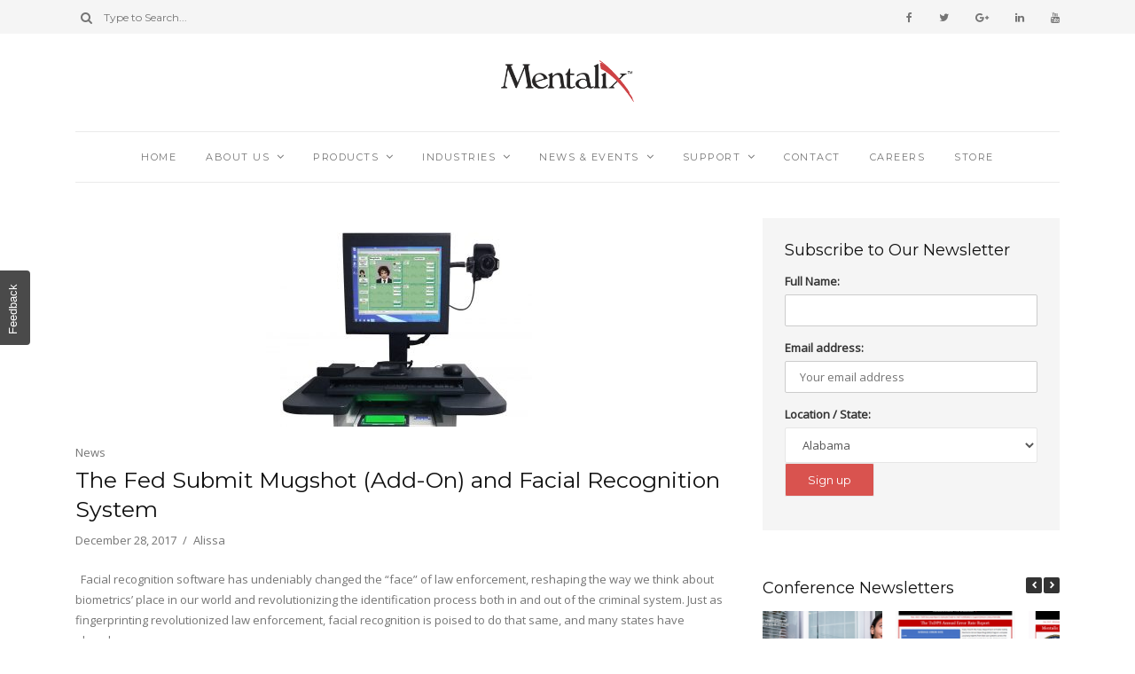

--- FILE ---
content_type: text/html; charset=UTF-8
request_url: https://mentalix.com/tag/photo/
body_size: 19966
content:
<!DOCTYPE html>
<html lang="en-US">
	<head>
		<meta charset="UTF-8"/>
		<!-- responsive meta tag -->
		<meta name="viewport" content="width=device-width, initial-scale=1.0" />
		<link rel="pingback" href="https://mentalix.com/xmlrpc.php"/>
		<meta name='robots' content='index, follow, max-image-preview:large, max-snippet:-1, max-video-preview:-1' />

	<!-- This site is optimized with the Yoast SEO plugin v26.1.1 - https://yoast.com/wordpress/plugins/seo/ -->
	<title>photo Archives - Mentalix</title>
	<link rel="canonical" href="https://mentalix.com/tag/photo/" />
	<meta property="og:locale" content="en_US" />
	<meta property="og:type" content="article" />
	<meta property="og:title" content="photo Archives - Mentalix" />
	<meta property="og:url" content="https://mentalix.com/tag/photo/" />
	<meta property="og:site_name" content="Mentalix" />
	<meta name="twitter:card" content="summary_large_image" />
	<meta name="twitter:site" content="@mentalixinc" />
	<script type="application/ld+json" class="yoast-schema-graph">{"@context":"https://schema.org","@graph":[{"@type":"CollectionPage","@id":"https://mentalix.com/tag/photo/","url":"https://mentalix.com/tag/photo/","name":"photo Archives - Mentalix","isPartOf":{"@id":"https://mentalix.com/#website"},"primaryImageOfPage":{"@id":"https://mentalix.com/tag/photo/#primaryimage"},"image":{"@id":"https://mentalix.com/tag/photo/#primaryimage"},"thumbnailUrl":"https://mentalix.com/wp-content/uploads/2017/12/articlemugfinal-e1514919277761.jpg","breadcrumb":{"@id":"https://mentalix.com/tag/photo/#breadcrumb"},"inLanguage":"en-US"},{"@type":"ImageObject","inLanguage":"en-US","@id":"https://mentalix.com/tag/photo/#primaryimage","url":"https://mentalix.com/wp-content/uploads/2017/12/articlemugfinal-e1514919277761.jpg","contentUrl":"https://mentalix.com/wp-content/uploads/2017/12/articlemugfinal-e1514919277761.jpg","width":300,"height":235},{"@type":"BreadcrumbList","@id":"https://mentalix.com/tag/photo/#breadcrumb","itemListElement":[{"@type":"ListItem","position":1,"name":"Home","item":"https://mentalix.com/"},{"@type":"ListItem","position":2,"name":"photo"}]},{"@type":"WebSite","@id":"https://mentalix.com/#website","url":"https://mentalix.com/","name":"Mentalix","description":"","publisher":{"@id":"https://mentalix.com/#organization"},"potentialAction":[{"@type":"SearchAction","target":{"@type":"EntryPoint","urlTemplate":"https://mentalix.com/?s={search_term_string}"},"query-input":{"@type":"PropertyValueSpecification","valueRequired":true,"valueName":"search_term_string"}}],"inLanguage":"en-US"},{"@type":"Organization","@id":"https://mentalix.com/#organization","name":"Mentalix, Inc.","url":"https://mentalix.com/","logo":{"@type":"ImageObject","inLanguage":"en-US","@id":"https://mentalix.com/#/schema/logo/image/","url":"https://mentalix.com/wp-content/uploads/2016/04/Mentalix-Logo.png","contentUrl":"https://mentalix.com/wp-content/uploads/2016/04/Mentalix-Logo.png","width":536,"height":180,"caption":"Mentalix, Inc."},"image":{"@id":"https://mentalix.com/#/schema/logo/image/"},"sameAs":["https://www.facebook.com/MentalixInc/","https://x.com/mentalixinc"]}]}</script>
	<!-- / Yoast SEO plugin. -->


<link rel='dns-prefetch' href='//secure.gravatar.com' />
<link rel='dns-prefetch' href='//stats.wp.com' />
<link rel='dns-prefetch' href='//fonts.googleapis.com' />
<link rel='dns-prefetch' href='//widgets.wp.com' />
<link rel='dns-prefetch' href='//s0.wp.com' />
<link rel='dns-prefetch' href='//0.gravatar.com' />
<link rel='dns-prefetch' href='//1.gravatar.com' />
<link rel='dns-prefetch' href='//2.gravatar.com' />
<link rel='dns-prefetch' href='//v0.wordpress.com' />
<link rel="alternate" type="application/rss+xml" title="Mentalix &raquo; Feed" href="https://mentalix.com/feed/" />
<link rel="alternate" type="application/rss+xml" title="Mentalix &raquo; Comments Feed" href="https://mentalix.com/comments/feed/" />
<link rel="alternate" type="application/rss+xml" title="Mentalix &raquo; photo Tag Feed" href="https://mentalix.com/tag/photo/feed/" />
		<!-- This site uses the Google Analytics by MonsterInsights plugin v9.11.1 - Using Analytics tracking - https://www.monsterinsights.com/ -->
							<script src="//www.googletagmanager.com/gtag/js?id=G-HP5TDZ3B6M"  data-cfasync="false" data-wpfc-render="false" type="text/javascript" async></script>
			<script data-cfasync="false" data-wpfc-render="false" type="text/javascript">
				var mi_version = '9.11.1';
				var mi_track_user = true;
				var mi_no_track_reason = '';
								var MonsterInsightsDefaultLocations = {"page_location":"https:\/\/mentalix.com\/tag\/photo\/"};
								if ( typeof MonsterInsightsPrivacyGuardFilter === 'function' ) {
					var MonsterInsightsLocations = (typeof MonsterInsightsExcludeQuery === 'object') ? MonsterInsightsPrivacyGuardFilter( MonsterInsightsExcludeQuery ) : MonsterInsightsPrivacyGuardFilter( MonsterInsightsDefaultLocations );
				} else {
					var MonsterInsightsLocations = (typeof MonsterInsightsExcludeQuery === 'object') ? MonsterInsightsExcludeQuery : MonsterInsightsDefaultLocations;
				}

								var disableStrs = [
										'ga-disable-G-HP5TDZ3B6M',
									];

				/* Function to detect opted out users */
				function __gtagTrackerIsOptedOut() {
					for (var index = 0; index < disableStrs.length; index++) {
						if (document.cookie.indexOf(disableStrs[index] + '=true') > -1) {
							return true;
						}
					}

					return false;
				}

				/* Disable tracking if the opt-out cookie exists. */
				if (__gtagTrackerIsOptedOut()) {
					for (var index = 0; index < disableStrs.length; index++) {
						window[disableStrs[index]] = true;
					}
				}

				/* Opt-out function */
				function __gtagTrackerOptout() {
					for (var index = 0; index < disableStrs.length; index++) {
						document.cookie = disableStrs[index] + '=true; expires=Thu, 31 Dec 2099 23:59:59 UTC; path=/';
						window[disableStrs[index]] = true;
					}
				}

				if ('undefined' === typeof gaOptout) {
					function gaOptout() {
						__gtagTrackerOptout();
					}
				}
								window.dataLayer = window.dataLayer || [];

				window.MonsterInsightsDualTracker = {
					helpers: {},
					trackers: {},
				};
				if (mi_track_user) {
					function __gtagDataLayer() {
						dataLayer.push(arguments);
					}

					function __gtagTracker(type, name, parameters) {
						if (!parameters) {
							parameters = {};
						}

						if (parameters.send_to) {
							__gtagDataLayer.apply(null, arguments);
							return;
						}

						if (type === 'event') {
														parameters.send_to = monsterinsights_frontend.v4_id;
							var hookName = name;
							if (typeof parameters['event_category'] !== 'undefined') {
								hookName = parameters['event_category'] + ':' + name;
							}

							if (typeof MonsterInsightsDualTracker.trackers[hookName] !== 'undefined') {
								MonsterInsightsDualTracker.trackers[hookName](parameters);
							} else {
								__gtagDataLayer('event', name, parameters);
							}
							
						} else {
							__gtagDataLayer.apply(null, arguments);
						}
					}

					__gtagTracker('js', new Date());
					__gtagTracker('set', {
						'developer_id.dZGIzZG': true,
											});
					if ( MonsterInsightsLocations.page_location ) {
						__gtagTracker('set', MonsterInsightsLocations);
					}
										__gtagTracker('config', 'G-HP5TDZ3B6M', {"forceSSL":"true"} );
										window.gtag = __gtagTracker;										(function () {
						/* https://developers.google.com/analytics/devguides/collection/analyticsjs/ */
						/* ga and __gaTracker compatibility shim. */
						var noopfn = function () {
							return null;
						};
						var newtracker = function () {
							return new Tracker();
						};
						var Tracker = function () {
							return null;
						};
						var p = Tracker.prototype;
						p.get = noopfn;
						p.set = noopfn;
						p.send = function () {
							var args = Array.prototype.slice.call(arguments);
							args.unshift('send');
							__gaTracker.apply(null, args);
						};
						var __gaTracker = function () {
							var len = arguments.length;
							if (len === 0) {
								return;
							}
							var f = arguments[len - 1];
							if (typeof f !== 'object' || f === null || typeof f.hitCallback !== 'function') {
								if ('send' === arguments[0]) {
									var hitConverted, hitObject = false, action;
									if ('event' === arguments[1]) {
										if ('undefined' !== typeof arguments[3]) {
											hitObject = {
												'eventAction': arguments[3],
												'eventCategory': arguments[2],
												'eventLabel': arguments[4],
												'value': arguments[5] ? arguments[5] : 1,
											}
										}
									}
									if ('pageview' === arguments[1]) {
										if ('undefined' !== typeof arguments[2]) {
											hitObject = {
												'eventAction': 'page_view',
												'page_path': arguments[2],
											}
										}
									}
									if (typeof arguments[2] === 'object') {
										hitObject = arguments[2];
									}
									if (typeof arguments[5] === 'object') {
										Object.assign(hitObject, arguments[5]);
									}
									if ('undefined' !== typeof arguments[1].hitType) {
										hitObject = arguments[1];
										if ('pageview' === hitObject.hitType) {
											hitObject.eventAction = 'page_view';
										}
									}
									if (hitObject) {
										action = 'timing' === arguments[1].hitType ? 'timing_complete' : hitObject.eventAction;
										hitConverted = mapArgs(hitObject);
										__gtagTracker('event', action, hitConverted);
									}
								}
								return;
							}

							function mapArgs(args) {
								var arg, hit = {};
								var gaMap = {
									'eventCategory': 'event_category',
									'eventAction': 'event_action',
									'eventLabel': 'event_label',
									'eventValue': 'event_value',
									'nonInteraction': 'non_interaction',
									'timingCategory': 'event_category',
									'timingVar': 'name',
									'timingValue': 'value',
									'timingLabel': 'event_label',
									'page': 'page_path',
									'location': 'page_location',
									'title': 'page_title',
									'referrer' : 'page_referrer',
								};
								for (arg in args) {
																		if (!(!args.hasOwnProperty(arg) || !gaMap.hasOwnProperty(arg))) {
										hit[gaMap[arg]] = args[arg];
									} else {
										hit[arg] = args[arg];
									}
								}
								return hit;
							}

							try {
								f.hitCallback();
							} catch (ex) {
							}
						};
						__gaTracker.create = newtracker;
						__gaTracker.getByName = newtracker;
						__gaTracker.getAll = function () {
							return [];
						};
						__gaTracker.remove = noopfn;
						__gaTracker.loaded = true;
						window['__gaTracker'] = __gaTracker;
					})();
									} else {
										console.log("");
					(function () {
						function __gtagTracker() {
							return null;
						}

						window['__gtagTracker'] = __gtagTracker;
						window['gtag'] = __gtagTracker;
					})();
									}
			</script>
							<!-- / Google Analytics by MonsterInsights -->
		<style id='wp-img-auto-sizes-contain-inline-css' type='text/css'>
img:is([sizes=auto i],[sizes^="auto," i]){contain-intrinsic-size:3000px 1500px}
/*# sourceURL=wp-img-auto-sizes-contain-inline-css */
</style>
<link rel='stylesheet' id='usernoise-button-css' href='https://mentalix.com/wp-content/plugins/usernoise/css/button.css?ver=3.7.20' type='text/css' media='all' />
<link rel='stylesheet' id='usernoise-form-css' href='https://mentalix.com/wp-content/plugins/usernoise/css/form.css?ver=3.7.20' type='text/css' media='all' />
<link rel='stylesheet' id='font-awesome-css' href='https://mentalix.com/wp-content/plugins/usernoise/vendor/font-awesome/css/font-awesome.css?ver=3.7.20' type='text/css' media='all' />
<link rel='stylesheet' id='formidable-css' href='https://mentalix.com/wp-content/plugins/formidable/css/formidableforms.css?ver=10172002' type='text/css' media='all' />
<link rel='stylesheet' id='bootstrap_tab-css' href='https://mentalix.com/wp-content/plugins/easy-responsive-tabs/assets/css/bootstrap_tab.min.css?ver=6.9' type='text/css' media='all' />
<link rel='stylesheet' id='bootstrap_dropdown-css' href='https://mentalix.com/wp-content/plugins/easy-responsive-tabs/assets/css/bootstrap_dropdown.min.css?ver=6.9' type='text/css' media='all' />
<link rel='stylesheet' id='ert_tab_icon_css-css' href='https://mentalix.com/wp-content/plugins/easy-responsive-tabs/assets/css/res_tab_icon.css?ver=6.9' type='text/css' media='all' />
<link rel='stylesheet' id='sbi_styles-css' href='https://mentalix.com/wp-content/plugins/instagram-feed/css/sbi-styles.min.css?ver=6.10.0' type='text/css' media='all' />
<style id='wp-emoji-styles-inline-css' type='text/css'>

	img.wp-smiley, img.emoji {
		display: inline !important;
		border: none !important;
		box-shadow: none !important;
		height: 1em !important;
		width: 1em !important;
		margin: 0 0.07em !important;
		vertical-align: -0.1em !important;
		background: none !important;
		padding: 0 !important;
	}
/*# sourceURL=wp-emoji-styles-inline-css */
</style>
<link rel='stylesheet' id='wp-block-library-css' href='https://mentalix.com/wp-includes/css/dist/block-library/style.min.css?ver=6.9' type='text/css' media='all' />
<style id='global-styles-inline-css' type='text/css'>
:root{--wp--preset--aspect-ratio--square: 1;--wp--preset--aspect-ratio--4-3: 4/3;--wp--preset--aspect-ratio--3-4: 3/4;--wp--preset--aspect-ratio--3-2: 3/2;--wp--preset--aspect-ratio--2-3: 2/3;--wp--preset--aspect-ratio--16-9: 16/9;--wp--preset--aspect-ratio--9-16: 9/16;--wp--preset--color--black: #000000;--wp--preset--color--cyan-bluish-gray: #abb8c3;--wp--preset--color--white: #ffffff;--wp--preset--color--pale-pink: #f78da7;--wp--preset--color--vivid-red: #cf2e2e;--wp--preset--color--luminous-vivid-orange: #ff6900;--wp--preset--color--luminous-vivid-amber: #fcb900;--wp--preset--color--light-green-cyan: #7bdcb5;--wp--preset--color--vivid-green-cyan: #00d084;--wp--preset--color--pale-cyan-blue: #8ed1fc;--wp--preset--color--vivid-cyan-blue: #0693e3;--wp--preset--color--vivid-purple: #9b51e0;--wp--preset--gradient--vivid-cyan-blue-to-vivid-purple: linear-gradient(135deg,rgb(6,147,227) 0%,rgb(155,81,224) 100%);--wp--preset--gradient--light-green-cyan-to-vivid-green-cyan: linear-gradient(135deg,rgb(122,220,180) 0%,rgb(0,208,130) 100%);--wp--preset--gradient--luminous-vivid-amber-to-luminous-vivid-orange: linear-gradient(135deg,rgb(252,185,0) 0%,rgb(255,105,0) 100%);--wp--preset--gradient--luminous-vivid-orange-to-vivid-red: linear-gradient(135deg,rgb(255,105,0) 0%,rgb(207,46,46) 100%);--wp--preset--gradient--very-light-gray-to-cyan-bluish-gray: linear-gradient(135deg,rgb(238,238,238) 0%,rgb(169,184,195) 100%);--wp--preset--gradient--cool-to-warm-spectrum: linear-gradient(135deg,rgb(74,234,220) 0%,rgb(151,120,209) 20%,rgb(207,42,186) 40%,rgb(238,44,130) 60%,rgb(251,105,98) 80%,rgb(254,248,76) 100%);--wp--preset--gradient--blush-light-purple: linear-gradient(135deg,rgb(255,206,236) 0%,rgb(152,150,240) 100%);--wp--preset--gradient--blush-bordeaux: linear-gradient(135deg,rgb(254,205,165) 0%,rgb(254,45,45) 50%,rgb(107,0,62) 100%);--wp--preset--gradient--luminous-dusk: linear-gradient(135deg,rgb(255,203,112) 0%,rgb(199,81,192) 50%,rgb(65,88,208) 100%);--wp--preset--gradient--pale-ocean: linear-gradient(135deg,rgb(255,245,203) 0%,rgb(182,227,212) 50%,rgb(51,167,181) 100%);--wp--preset--gradient--electric-grass: linear-gradient(135deg,rgb(202,248,128) 0%,rgb(113,206,126) 100%);--wp--preset--gradient--midnight: linear-gradient(135deg,rgb(2,3,129) 0%,rgb(40,116,252) 100%);--wp--preset--font-size--small: 13px;--wp--preset--font-size--medium: 20px;--wp--preset--font-size--large: 36px;--wp--preset--font-size--x-large: 42px;--wp--preset--spacing--20: 0.44rem;--wp--preset--spacing--30: 0.67rem;--wp--preset--spacing--40: 1rem;--wp--preset--spacing--50: 1.5rem;--wp--preset--spacing--60: 2.25rem;--wp--preset--spacing--70: 3.38rem;--wp--preset--spacing--80: 5.06rem;--wp--preset--shadow--natural: 6px 6px 9px rgba(0, 0, 0, 0.2);--wp--preset--shadow--deep: 12px 12px 50px rgba(0, 0, 0, 0.4);--wp--preset--shadow--sharp: 6px 6px 0px rgba(0, 0, 0, 0.2);--wp--preset--shadow--outlined: 6px 6px 0px -3px rgb(255, 255, 255), 6px 6px rgb(0, 0, 0);--wp--preset--shadow--crisp: 6px 6px 0px rgb(0, 0, 0);}:where(.is-layout-flex){gap: 0.5em;}:where(.is-layout-grid){gap: 0.5em;}body .is-layout-flex{display: flex;}.is-layout-flex{flex-wrap: wrap;align-items: center;}.is-layout-flex > :is(*, div){margin: 0;}body .is-layout-grid{display: grid;}.is-layout-grid > :is(*, div){margin: 0;}:where(.wp-block-columns.is-layout-flex){gap: 2em;}:where(.wp-block-columns.is-layout-grid){gap: 2em;}:where(.wp-block-post-template.is-layout-flex){gap: 1.25em;}:where(.wp-block-post-template.is-layout-grid){gap: 1.25em;}.has-black-color{color: var(--wp--preset--color--black) !important;}.has-cyan-bluish-gray-color{color: var(--wp--preset--color--cyan-bluish-gray) !important;}.has-white-color{color: var(--wp--preset--color--white) !important;}.has-pale-pink-color{color: var(--wp--preset--color--pale-pink) !important;}.has-vivid-red-color{color: var(--wp--preset--color--vivid-red) !important;}.has-luminous-vivid-orange-color{color: var(--wp--preset--color--luminous-vivid-orange) !important;}.has-luminous-vivid-amber-color{color: var(--wp--preset--color--luminous-vivid-amber) !important;}.has-light-green-cyan-color{color: var(--wp--preset--color--light-green-cyan) !important;}.has-vivid-green-cyan-color{color: var(--wp--preset--color--vivid-green-cyan) !important;}.has-pale-cyan-blue-color{color: var(--wp--preset--color--pale-cyan-blue) !important;}.has-vivid-cyan-blue-color{color: var(--wp--preset--color--vivid-cyan-blue) !important;}.has-vivid-purple-color{color: var(--wp--preset--color--vivid-purple) !important;}.has-black-background-color{background-color: var(--wp--preset--color--black) !important;}.has-cyan-bluish-gray-background-color{background-color: var(--wp--preset--color--cyan-bluish-gray) !important;}.has-white-background-color{background-color: var(--wp--preset--color--white) !important;}.has-pale-pink-background-color{background-color: var(--wp--preset--color--pale-pink) !important;}.has-vivid-red-background-color{background-color: var(--wp--preset--color--vivid-red) !important;}.has-luminous-vivid-orange-background-color{background-color: var(--wp--preset--color--luminous-vivid-orange) !important;}.has-luminous-vivid-amber-background-color{background-color: var(--wp--preset--color--luminous-vivid-amber) !important;}.has-light-green-cyan-background-color{background-color: var(--wp--preset--color--light-green-cyan) !important;}.has-vivid-green-cyan-background-color{background-color: var(--wp--preset--color--vivid-green-cyan) !important;}.has-pale-cyan-blue-background-color{background-color: var(--wp--preset--color--pale-cyan-blue) !important;}.has-vivid-cyan-blue-background-color{background-color: var(--wp--preset--color--vivid-cyan-blue) !important;}.has-vivid-purple-background-color{background-color: var(--wp--preset--color--vivid-purple) !important;}.has-black-border-color{border-color: var(--wp--preset--color--black) !important;}.has-cyan-bluish-gray-border-color{border-color: var(--wp--preset--color--cyan-bluish-gray) !important;}.has-white-border-color{border-color: var(--wp--preset--color--white) !important;}.has-pale-pink-border-color{border-color: var(--wp--preset--color--pale-pink) !important;}.has-vivid-red-border-color{border-color: var(--wp--preset--color--vivid-red) !important;}.has-luminous-vivid-orange-border-color{border-color: var(--wp--preset--color--luminous-vivid-orange) !important;}.has-luminous-vivid-amber-border-color{border-color: var(--wp--preset--color--luminous-vivid-amber) !important;}.has-light-green-cyan-border-color{border-color: var(--wp--preset--color--light-green-cyan) !important;}.has-vivid-green-cyan-border-color{border-color: var(--wp--preset--color--vivid-green-cyan) !important;}.has-pale-cyan-blue-border-color{border-color: var(--wp--preset--color--pale-cyan-blue) !important;}.has-vivid-cyan-blue-border-color{border-color: var(--wp--preset--color--vivid-cyan-blue) !important;}.has-vivid-purple-border-color{border-color: var(--wp--preset--color--vivid-purple) !important;}.has-vivid-cyan-blue-to-vivid-purple-gradient-background{background: var(--wp--preset--gradient--vivid-cyan-blue-to-vivid-purple) !important;}.has-light-green-cyan-to-vivid-green-cyan-gradient-background{background: var(--wp--preset--gradient--light-green-cyan-to-vivid-green-cyan) !important;}.has-luminous-vivid-amber-to-luminous-vivid-orange-gradient-background{background: var(--wp--preset--gradient--luminous-vivid-amber-to-luminous-vivid-orange) !important;}.has-luminous-vivid-orange-to-vivid-red-gradient-background{background: var(--wp--preset--gradient--luminous-vivid-orange-to-vivid-red) !important;}.has-very-light-gray-to-cyan-bluish-gray-gradient-background{background: var(--wp--preset--gradient--very-light-gray-to-cyan-bluish-gray) !important;}.has-cool-to-warm-spectrum-gradient-background{background: var(--wp--preset--gradient--cool-to-warm-spectrum) !important;}.has-blush-light-purple-gradient-background{background: var(--wp--preset--gradient--blush-light-purple) !important;}.has-blush-bordeaux-gradient-background{background: var(--wp--preset--gradient--blush-bordeaux) !important;}.has-luminous-dusk-gradient-background{background: var(--wp--preset--gradient--luminous-dusk) !important;}.has-pale-ocean-gradient-background{background: var(--wp--preset--gradient--pale-ocean) !important;}.has-electric-grass-gradient-background{background: var(--wp--preset--gradient--electric-grass) !important;}.has-midnight-gradient-background{background: var(--wp--preset--gradient--midnight) !important;}.has-small-font-size{font-size: var(--wp--preset--font-size--small) !important;}.has-medium-font-size{font-size: var(--wp--preset--font-size--medium) !important;}.has-large-font-size{font-size: var(--wp--preset--font-size--large) !important;}.has-x-large-font-size{font-size: var(--wp--preset--font-size--x-large) !important;}
/*# sourceURL=global-styles-inline-css */
</style>

<style id='classic-theme-styles-inline-css' type='text/css'>
/*! This file is auto-generated */
.wp-block-button__link{color:#fff;background-color:#32373c;border-radius:9999px;box-shadow:none;text-decoration:none;padding:calc(.667em + 2px) calc(1.333em + 2px);font-size:1.125em}.wp-block-file__button{background:#32373c;color:#fff;text-decoration:none}
/*# sourceURL=/wp-includes/css/classic-themes.min.css */
</style>
<link rel='stylesheet' id='aptf-bxslider-css' href='https://mentalix.com/wp-content/plugins/accesspress-twitter-feed/css/jquery.bxslider.css?ver=1.6.9' type='text/css' media='all' />
<link rel='stylesheet' id='aptf-front-css-css' href='https://mentalix.com/wp-content/plugins/accesspress-twitter-feed/css/frontend.css?ver=1.6.9' type='text/css' media='all' />
<link rel='stylesheet' id='aptf-font-css-css' href='https://mentalix.com/wp-content/plugins/accesspress-twitter-feed/css/fonts.css?ver=1.6.9' type='text/css' media='all' />
<link rel='stylesheet' id='contact-form-7-css' href='https://mentalix.com/wp-content/plugins/contact-form-7/includes/css/styles.css?ver=6.1.2' type='text/css' media='all' />
<link rel='stylesheet' id='ctf_styles-css' href='https://mentalix.com/wp-content/plugins/custom-twitter-feeds/css/ctf-styles.min.css?ver=2.3.1' type='text/css' media='all' />
<link rel='stylesheet' id='simple-job-board-google-fonts-css' href='https://fonts.googleapis.com/css?family=Roboto%3A100%2C100i%2C300%2C300i%2C400%2C400i%2C500%2C500i%2C700%2C700i%2C900%2C900i&#038;ver=2.13.8' type='text/css' media='all' />
<link rel='stylesheet' id='sjb-fontawesome-css' href='https://mentalix.com/wp-content/plugins/simple-job-board/includes/css/font-awesome.min.css?ver=5.15.4' type='text/css' media='all' />
<link rel='stylesheet' id='simple-job-board-jquery-ui-css' href='https://mentalix.com/wp-content/plugins/simple-job-board/public/css/jquery-ui.css?ver=1.12.1' type='text/css' media='all' />
<link rel='stylesheet' id='simple-job-board-frontend-css' href='https://mentalix.com/wp-content/plugins/simple-job-board/public/css/simple-job-board-public.css?ver=3.0.0' type='text/css' media='all' />
<link rel='stylesheet' id='slick-css' href='https://mentalix.com/wp-content/plugins/so-widgets-bundle/css/lib/slick.css?ver=1.8.1' type='text/css' media='all' />
<link rel='stylesheet' id='sow-post-carousel-base-css' href='https://mentalix.com/wp-content/plugins/so-widgets-bundle/widgets/post-carousel/css/base.css?ver=6.9' type='text/css' media='all' />
<link rel='stylesheet' id='sow-post-carousel-base-c7dbb92dd929-css' href='https://mentalix.com/wp-content/uploads/siteorigin-widgets/sow-post-carousel-base-c7dbb92dd929.css?ver=6.9' type='text/css' media='all' />
<link rel='stylesheet' id='mc4wp-form-themes-css' href='https://mentalix.com/wp-content/plugins/mailchimp-for-wp/assets/css/form-themes.css?ver=4.10.7' type='text/css' media='all' />
<link rel='stylesheet' id='grace_main_style-css' href='https://mentalix.com/wp-content/themes/grace-minimal-theme/assets/css/style.min.css?ver=1.0.5' type='text/css' media='all' />
<style id='grace_main_style-inline-css' type='text/css'>

			body.boxed{background-color:f5f5f5;}
			#main-content{background-color:ffffff!important;}
		
			
			@media (min-width:991px){
				#site-logo{padding-top:30px;padding-bottom:30px;}
				#site-logo, #site-logo img{max-width:150px;}
				
				.header-style-2 #site-logo, .header-style-2 #site-logo img{max-width:130px;}
			}
			
			@media (max-width: 991px) {
				#site-logo, #site-logo img{max-width:115px!important;}
			}
		
		
			#site-header-inner{background-color:ffffff!important;}
			
			#header-top{background-color:#f5f5f5!important;}
			#header-search .fa,#header-search input[type=text],#header-search input[type=text]::-webkit-input-placeholder,.header-social li a{color:757575;}
			.header-social li a:hover{color:#de4935;}
			
			#header-navigation{background-color:ffffff!important;}
			#header-navigation #header-nav{border-color:eaeaea;}
		
			.menu .menu-item > a,.menu .sub-menu li a,.menu > li:after{color:#757575!important;}
			.menu > li > a:hover, .submenu-active, #header-nav .menu-item > a.active,.menu .menu-item > a:hover, .menu .page_item > a:hover{color:#de4935!important;}
			.menu .sub-menu{background-color:ffffff;border-color:f5f5f5;}
			.menu .sub-menu li a:hover{background-color:#f5f5f5;}
		
			.header-style-2 #header-nav{margin-top:43px;}
			.header-style-2 .medium-header-container{padding-bottom:15px;}
			
			@media (max-width: 991px) {
				#mobile-nav-icon span{background-color:757575!important;}
				.menu-item-has-children .sub-drop-icon, .page_item_has_children .sub-drop-icon{color:757575!important;}
				
				#header-nav{background-color:ffffff!important;}
				#header-nav.menu-active,#header-nav .menu-item > a, #header-nav .page_item > a{border-color:f5f5f5!important;}
			}
		
		
			.footer-social li a{color:757575;}
			.footer-social li a:hover{color:#de4935;}
			#footer-bottom{background-color:eaeaea;}
			#footer-copyright{color:757575;}
			#scroll-top{background-color:C7C7C7;}
			#scroll-top:hover{background-color:#de4935;}
			#scroll-top span{color:ffffff;}
			#scroll-top:hover span{color:ffffff;}
		
			.primary-button,.search-widget #searchsubmit, .sidebar-widget input[type=submit], .comment-respond .submit,.sidebar-widget .tagcloud a,.post-password-form input[type=submit]{background-color:eaeaea;border-color:eaeaea!important;color:757575!important;}
			.primary-button:hover,.search-widget #searchsubmit:hover, .sidebar-widget input[type=submit]:hover, .comment-respond .submit:hover,.sidebar-widget .tagcloud a:hover,.post-password-form input[type=submit]:hover{background-color:#de4935;border-color:#de4935!important;color:f5f5f5!important;}
			.widget_calendar .calendar_wrap #today,.post-tags a:hover{background-color:#de4935;}
		
			.page-newsletter input[type=submit]{background-color:e8e8e8!important;border-color:e8e8e8!important;color:757575!important;}
			.page-newsletter input[type=submit]:hover{background-color:#de4935!important;border-color:757575!important;color:f5f5f5!important;}
			
			.featured-content-area .primary-button{background-color:e8e8e8!important;border-color:e8e8e8!important;color:757575!important;}
			.featured-content-area .primary-button:hover{background-color:#de4935!important;border-color:757575!important;color:f5f5f5!important;}
		
			.featured-content-area h2,.featured-content-area h2 a{color:111111;}
			.featured-content-area p{color:757575;}
			.featured-content-area .post-categories li,.featured-content-area .post-categories li a,a.featured-slide .post-categories li{color:757575;}
		
			.slideshow-btn{color:757575;}
			.carousel .owl-dot,.carousel .owl-dot.active{background-color:757575;}
		
			.widget-social-icons li a{color:757575;}
			.widget-social-icons li a:hover{color:#de4935;}
		
			.input-field, .input-textarea{border-color:e6e6e6;}
			.input-field:focus, .input-textarea:focus, .input-field:hover, .input-textarea:hover{border-color:111111;}
		
/*# sourceURL=grace_main_style-inline-css */
</style>
<link rel='stylesheet' id='grace-fonts-css' href='//fonts.googleapis.com/css?family=Montserrat%7COpen+Sans%3A400%2C400&#038;ver=1.0' type='text/css' media='all' />
<link rel='stylesheet' id='jetpack_likes-css' href='https://mentalix.com/wp-content/plugins/jetpack/modules/likes/style.css?ver=15.4' type='text/css' media='all' />
<script type="text/javascript" src="https://mentalix.com/wp-includes/js/jquery/jquery.min.js?ver=3.7.1" id="jquery-core-js"></script>
<script type="text/javascript" src="https://mentalix.com/wp-includes/js/jquery/jquery-migrate.min.js?ver=3.4.1" id="jquery-migrate-js"></script>
<script type="text/javascript" id="usernoise-js-extra">
/* <![CDATA[ */
var usernoiseButton = {"text":"Feedback","style":"background-color: #404040; color: #FFFFFF","class":"un-left","windowUrl":"/wp-admin/admin-ajax.php?action=un_load_window","showButton":"1","disableOnMobiles":"1"};
//# sourceURL=usernoise-js-extra
/* ]]> */
</script>
<script type="text/javascript" src="https://mentalix.com/wp-content/plugins/usernoise/js/usernoise.js?ver=3.7.20" id="usernoise-js"></script>
<script type="text/javascript" src="https://mentalix.com/wp-content/plugins/usernoise/js/button.js?ver=3.7.20" id="usernoise-button-js"></script>
<script type="text/javascript" src="https://mentalix.com/wp-content/plugins/google-analytics-for-wordpress/assets/js/frontend-gtag.min.js?ver=9.11.1" id="monsterinsights-frontend-script-js" async="async" data-wp-strategy="async"></script>
<script data-cfasync="false" data-wpfc-render="false" type="text/javascript" id='monsterinsights-frontend-script-js-extra'>/* <![CDATA[ */
var monsterinsights_frontend = {"js_events_tracking":"true","download_extensions":"doc,pdf,ppt,zip,xls,docx,pptx,xlsx","inbound_paths":"[]","home_url":"https:\/\/mentalix.com","hash_tracking":"false","v4_id":"G-HP5TDZ3B6M"};/* ]]> */
</script>
<script type="text/javascript" src="https://mentalix.com/wp-content/plugins/accesspress-twitter-feed/js/jquery.bxslider.min.js?ver=1.6.9" id="aptf-bxslider-js"></script>
<script type="text/javascript" src="https://mentalix.com/wp-content/plugins/accesspress-twitter-feed/js/frontend.js?ver=1.6.9" id="aptf-front-js-js"></script>
<script type="text/javascript" src="https://mentalix.com/wp-content/plugins/so-widgets-bundle/js/lib/slick.min.js?ver=1.8.1" id="slick-js"></script>
<link rel="https://api.w.org/" href="https://mentalix.com/wp-json/" /><link rel="alternate" title="JSON" type="application/json" href="https://mentalix.com/wp-json/wp/v2/tags/139" /><link rel="EditURI" type="application/rsd+xml" title="RSD" href="https://mentalix.com/xmlrpc.php?rsd" />
<meta name="generator" content="WordPress 6.9" />
            
                            <style type="text/css">
                    
                /* SJB Fonts */
                                        .sjb-page {
                            font-family: "Roboto", sans-serif;
                        }
                
                    /* Job Filters Background Color */
                    .sjb-page .sjb-filters
                    {
                        background-color: #f2f2f2;
                    }
                                                        
                    /* Listing & Detail Page Title Color */
                    .sjb-page .list-data .v1 .job-info h4 a , 
                    .sjb-page .list-data .v2 .job-info h4 a              
                    {
                        color: #3b3a3c;
                    }                
                                                        
                    /* Job Detail Page Headings */
                    .sjb-page .sjb-detail .list-data .v1 h3,
                    .sjb-page .sjb-detail .list-data .v2 h3,
                    .sjb-page .sjb-detail .list-data ul li::before,
                    .sjb-page .sjb-detail .list-data .v1 .job-detail h3,
                    .sjb-page .sjb-detail .list-data .v2 .job-detail h3,
                    .sjb-page .sjb-archive-page .job-title,
                    .sjb-page .job-features h3
                    {
                        color: #3297fa; 
                    }
                                                        
                    /* Fontawesome Icon Color */
                    .sjb-page .list-data .v1 .job-type i,
                    .sjb-page .list-data .v1 .job-location i,
                    .sjb-page .list-data .v1 .job-date i,
                    .sjb-page .list-data .v2 .job-type i,
                    .sjb-page .list-data .v2 .job-location i,
                    .sjb-page .list-data .v2 .job-date i,
                    .sjb-page .sjb-detail .list-data .v2 .job-features .sjb-title-value h4 i,
                    .sjb-listing .list-data .v2 .job-features .sjb-title-value h4 i
                    {
                        color: #3b3a3c;
                    }

                    /* Fontawesome Text Color */
                    .sjb-page .list-data .v1 .job-type,
                    .sjb-page .list-data .v1 .job-location,
                    .sjb-page .list-data .v1 .job-date,
                    .sjb-page .list-data .v2 .job-type,
                    .sjb-page .list-data .v2 .job-location,
                    .sjb-page .list-data .v2 .job-date
                    {
                        color: #3297fa;
                    }
                                                        
                    /* Job Filters-> All Buttons Background Color */
                    .sjb-page .btn-primary,
                    .sjb-page .btn-primary:hover,
                    .sjb-page .btn-primary:active:hover,
                    .sjb-page .btn-primary:active:focus,
                    .sjb-page .sjb-detail .jobpost-form .file div,                
                    .sjb-page .sjb-detail .jobpost-form .file:hover div
                    {
                        background-color: #3297fa !important;
                        border: none !important;
                        color: #fff !important;
                    }
                    
                    .sjb-page .sjb-listing a.sjb_view_more_btn,
                    .sjb-page .sjb-listing a.sjb_view_less_btn
                    {
                        
                        color: #3297fa !important;
                    }

                    /* Pagination Text Color */
                    /* Pagination Background Color */                
                    .sjb-page .pagination li.list-item span.current,
                    .sjb-page .pagination li.list-item a:hover, 
                    .sjb-page .pagination li.list-item span.current:hover
                    {
                        background: #164e91;
                        border-color: #164e91;                    
                        color: #fff;
                    }
                                                        
                </style>        
                <script>document.documentElement.className += " js";</script>
	<style>img#wpstats{display:none}</style>
		<style type="text/css">
			.sow-carousel-wrapper:has(.slick-initialized) {
				visibility: visible !important;
				opacity: 1 !important;
			}

			.sow-post-carousel-wrapper:not(:has(.slick-initialized)) .sow-carousel-items {
				visibility: hidden;
			}
		</style>
		<link rel="me" href="https://twitter.com/MentalixInc"><meta name="twitter:widgets:link-color" content="#000000"><meta name="twitter:widgets:border-color" content="#000000"><meta name="twitter:partner" content="tfwp"><link rel="icon" href="https://mentalix.com/wp-content/uploads/2017/06/cropped-X-Icon-32x32.png" sizes="32x32" />
<link rel="icon" href="https://mentalix.com/wp-content/uploads/2017/06/cropped-X-Icon-192x192.png" sizes="192x192" />
<link rel="apple-touch-icon" href="https://mentalix.com/wp-content/uploads/2017/06/cropped-X-Icon-180x180.png" />
<meta name="msapplication-TileImage" content="https://mentalix.com/wp-content/uploads/2017/06/cropped-X-Icon-270x270.png" />

<meta name="twitter:card" content="summary"><meta name="twitter:title" content="Tag: photo"><meta name="twitter:site" content="@MentalixInc">
	<link rel='stylesheet' id='jetpack-swiper-library-css' href='https://mentalix.com/wp-content/plugins/jetpack/_inc/blocks/swiper.css?ver=15.4' type='text/css' media='all' />
<link rel='stylesheet' id='jetpack-carousel-css' href='https://mentalix.com/wp-content/plugins/jetpack/modules/carousel/jetpack-carousel.css?ver=15.4' type='text/css' media='all' />
</head>

	<body class="archive tag tag-photo tag-139 wp-theme-grace-minimal-theme grace-minimal-theme">
	
				
		<header id="site-header" class=" ">
			
			<div id="site-header-inner">

				<!-- header top -->
									<div id="header-top">
						<div class="container clearfix">
						
															<form id="header-search" role="search" method="get" action="https://mentalix.com/">
									<button type="submit" id="submit-button">
										<i class="fa fa-search"></i>
									</button>
									<input type="text" placeholder="Type to Search..." class="font-montserrat-reg" name="s" id="s" />
								</form>
														
															<ul class="header-social">
												<li>
				<a href="https://www.facebook.com/MentalixInc/" target="_blank">
					<i class="fa fa-facebook"></i>
				</a>
			</li>
					<li>
				<a href="https://twitter.com/mentalixinc" target="_blank">
					<i class="fa fa-twitter"></i>
				</a>
			</li>
					<li>
				<a href="https://plus.google.com/u/0/117793270435920676295" target="_blank">
					<i class="fa fa-google-plus"></i>
				</a>
			</li>
					<li>
				<a href="https://www.linkedin.com/company/mentalixinc/" target="_blank">
					<i class="fa fa-linkedin"></i>
				</a>
			</li>
					<li>
				<a href="http://www.youtube.com/user/MentalixInc" target="_blank">
					<i class="fa fa-youtube"></i>
				</a>
			</li>
										</ul>
														
						</div>
					</div>
								
				

<!-- header middle -->
<div id="header-middle">
	<div class="container">
	
		<div class="medium-header-container clearfix">
		
						
			<!-- Site logo -->
			<a href="https://mentalix.com/" id="site-logo">
				<img src="https://mentalix.com/wp-content/uploads/2016/04/Mentalix-Logo.png" alt="Site Logo">
			</a>

			<!-- Mobile burger icon -->
			<div id="mobile-nav-button">
				<div id="mobile-nav-icon">
					<span></span>
					<span></span>
					<span></span>
					<span></span>
				</div>
			</div>
			
		</div>

	</div>
</div>

<!-- header navigation -->
<div id="header-navigation" class="nav-fixed">
	<div class="container">
		
		<nav id="header-nav">
			<ul id="nav-ul" class="menu font-montserrat-reg clearfix"><li id="menu-item-3096" class="menu-item menu-item-type-post_type menu-item-object-page menu-item-home menu-item-3096"><a href="https://mentalix.com/">Home</a></li>
<li id="menu-item-2576" class="menu-item menu-item-type-custom menu-item-object-custom menu-item-has-children menu-item-2576"><a href="#">About Us</a>
<ul class="sub-menu">
	<li id="menu-item-2605" class="menu-item menu-item-type-post_type menu-item-object-page menu-item-2605"><a href="https://mentalix.com/company/">About Mentalix</a></li>
	<li id="menu-item-2604" class="menu-item menu-item-type-post_type menu-item-object-page menu-item-2604"><a href="https://mentalix.com/customers/">Customers</a></li>
	<li id="menu-item-2603" class="menu-item menu-item-type-post_type menu-item-object-page menu-item-2603"><a href="https://mentalix.com/contracts/">Contracts</a></li>
</ul>
</li>
<li id="menu-item-2606" class="menu-item menu-item-type-custom menu-item-object-custom menu-item-has-children menu-item-2606"><a href="#">Products</a>
<ul class="sub-menu">
	<li id="menu-item-2660" class="menu-item menu-item-type-post_type menu-item-object-page menu-item-2660"><a href="https://mentalix.com/applicant-live-scan/">Civil and Applicant Live Scan</a></li>
	<li id="menu-item-2673" class="menu-item menu-item-type-post_type menu-item-object-page menu-item-2673"><a href="https://mentalix.com/criminal-live-scan/">Criminal Live Scan</a></li>
	<li id="menu-item-2682" class="menu-item menu-item-type-post_type menu-item-object-page menu-item-2682"><a href="https://mentalix.com/texas-live-scan/">Texas Live Scan</a></li>
	<li id="menu-item-9399" class="menu-item menu-item-type-post_type menu-item-object-page menu-item-9399"><a href="https://mentalix.com/small-agency-live-scan-tx/">Small Agency Live Scan</a></li>
	<li id="menu-item-9420" class="menu-item menu-item-type-post_type menu-item-object-page menu-item-9420"><a href="https://mentalix.com/law-enforcement-applicant-and-sor-live-scan/">Law Enforcement Applicant and SOR Live Scan</a></li>
	<li id="menu-item-2693" class="menu-item menu-item-type-post_type menu-item-object-page menu-item-2693"><a href="https://mentalix.com/mobile-id/">Fed Submit IDMS Mobile Identity Management</a></li>
	<li id="menu-item-9374" class="menu-item menu-item-type-post_type menu-item-object-page menu-item-9374"><a href="https://mentalix.com/fed-submit-mugshot-add-on/">Fed Submit Mugshot (Add-On)</a></li>
	<li id="menu-item-2696" class="menu-item menu-item-type-post_type menu-item-object-page menu-item-2696"><a href="https://mentalix.com/fingerprint-archive/">Fingerprint Archive</a></li>
	<li id="menu-item-2705" class="menu-item menu-item-type-post_type menu-item-object-page menu-item-2705"><a href="https://mentalix.com/card-scan/">Card Scan</a></li>
	<li id="menu-item-2732" class="menu-item menu-item-type-post_type menu-item-object-page menu-item-2732"><a href="https://mentalix.com/card-conversion-services/">Card Conversion Services</a></li>
	<li id="menu-item-2771" class="menu-item menu-item-type-post_type menu-item-object-page menu-item-has-children menu-item-2771"><a href="https://mentalix.com/software-development-kits-sdks/">Software Development Kits (SDKs)</a>
	<ul class="sub-menu">
		<li id="menu-item-2778" class="menu-item menu-item-type-post_type menu-item-object-page menu-item-2778"><a href="https://mentalix.com/fingerprint-scan-api-toolkit/">Fingerprint Scan API Toolkit</a></li>
		<li id="menu-item-2777" class="menu-item menu-item-type-post_type menu-item-object-page menu-item-2777"><a href="https://mentalix.com/fast-wsq-api-toolkit/">Fast WSQ API Toolkit</a></li>
		<li id="menu-item-2776" class="menu-item menu-item-type-post_type menu-item-object-page menu-item-2776"><a href="https://mentalix.com/j2k-api-toolkit/">J2K API Toolkit</a></li>
		<li id="menu-item-2775" class="menu-item menu-item-type-post_type menu-item-object-page menu-item-2775"><a href="https://mentalix.com/cardprint-api-toolkit/">CardPrint API Toolkit</a></li>
		<li id="menu-item-2774" class="menu-item menu-item-type-post_type menu-item-object-page menu-item-2774"><a href="https://mentalix.com/fingerprint-utility-api-toolkit/">Fingerprint Utility API Toolkit</a></li>
		<li id="menu-item-2773" class="menu-item menu-item-type-post_type menu-item-object-page menu-item-2773"><a href="https://mentalix.com/pixelscan-api-toolkit/">Pixel!SCAN API Toolkit</a></li>
		<li id="menu-item-2772" class="menu-item menu-item-type-post_type menu-item-object-page menu-item-2772"><a href="https://mentalix.com/fingerprint-api-bundle/">Fingerprint API Bundle</a></li>
	</ul>
</li>
	<li id="menu-item-2933" class="menu-item menu-item-type-post_type menu-item-object-page menu-item-2933"><a href="https://mentalix.com/download-software/">Download Software</a></li>
</ul>
</li>
<li id="menu-item-2714" class="menu-item menu-item-type-custom menu-item-object-custom menu-item-has-children menu-item-2714"><a href="#">Industries</a>
<ul class="sub-menu">
	<li id="menu-item-2712" class="menu-item menu-item-type-custom menu-item-object-custom menu-item-has-children menu-item-2712"><a href="#">Government</a>
	<ul class="sub-menu">
		<li id="menu-item-2721" class="menu-item menu-item-type-post_type menu-item-object-page menu-item-2721"><a href="https://mentalix.com/applicant-live-scan/">Fed Submit (Civil / OPM)</a></li>
		<li id="menu-item-2720" class="menu-item menu-item-type-post_type menu-item-object-page menu-item-2720"><a href="https://mentalix.com/criminal-live-scan/">Fed Submit (Criminal)</a></li>
		<li id="menu-item-2719" class="menu-item menu-item-type-post_type menu-item-object-page menu-item-2719"><a href="https://mentalix.com/texas-live-scan/">Fed Submit (TX)</a></li>
		<li id="menu-item-2718" class="menu-item menu-item-type-post_type menu-item-object-page menu-item-2718"><a href="https://mentalix.com/mobile-id/">Fed Submit IDMS Mobile Identity Management</a></li>
		<li id="menu-item-2717" class="menu-item menu-item-type-post_type menu-item-object-page menu-item-2717"><a href="https://mentalix.com/fingerprint-archive/">Fingerprint Archive</a></li>
		<li id="menu-item-2715" class="menu-item menu-item-type-post_type menu-item-object-page menu-item-2715"><a href="https://mentalix.com/card-conversion-services/">Card Conversion Services</a></li>
		<li id="menu-item-2716" class="menu-item menu-item-type-post_type menu-item-object-page menu-item-2716"><a href="https://mentalix.com/fed-submit-card-processing/">Fed Submit Card Processing</a></li>
		<li id="menu-item-2722" class="menu-item menu-item-type-post_type menu-item-object-page menu-item-2722"><a href="https://mentalix.com/contracts/">Contracts</a></li>
	</ul>
</li>
	<li id="menu-item-2713" class="menu-item menu-item-type-custom menu-item-object-custom menu-item-has-children menu-item-2713"><a href="#">Law Enforcement</a>
	<ul class="sub-menu">
		<li id="menu-item-2728" class="menu-item menu-item-type-post_type menu-item-object-page menu-item-2728"><a href="https://mentalix.com/criminal-live-scan/">Fed Submit (Criminal)</a></li>
		<li id="menu-item-2727" class="menu-item menu-item-type-post_type menu-item-object-page menu-item-2727"><a href="https://mentalix.com/texas-live-scan/">Fed Submit (TX)</a></li>
		<li id="menu-item-2726" class="menu-item menu-item-type-post_type menu-item-object-page menu-item-2726"><a href="https://mentalix.com/mobile-id/">Fed Submit IDMS Mobile Identity Management</a></li>
		<li id="menu-item-2725" class="menu-item menu-item-type-post_type menu-item-object-page menu-item-2725"><a href="https://mentalix.com/fingerprint-archive/">Fingerprint Archive</a></li>
		<li id="menu-item-2724" class="menu-item menu-item-type-post_type menu-item-object-page menu-item-2724"><a href="https://mentalix.com/fed-submit-card-processing/">Fed Submit Card Processing</a></li>
		<li id="menu-item-2723" class="menu-item menu-item-type-post_type menu-item-object-page menu-item-2723"><a href="https://mentalix.com/card-conversion-services/">Card Conversion Services</a></li>
	</ul>
</li>
	<li id="menu-item-2731" class="menu-item menu-item-type-post_type menu-item-object-page menu-item-2731"><a href="https://mentalix.com/applicant-live-scan/">Financial</a></li>
	<li id="menu-item-2729" class="menu-item menu-item-type-post_type menu-item-object-page menu-item-2729"><a href="https://mentalix.com/applicant-live-scan/">Airports</a></li>
	<li id="menu-item-2730" class="menu-item menu-item-type-post_type menu-item-object-page menu-item-2730"><a href="https://mentalix.com/applicant-live-scan/">Commercial / Civilian</a></li>
	<li id="menu-item-2827" class="menu-item menu-item-type-post_type menu-item-object-page menu-item-2827"><a href="https://mentalix.com/system-integrators-and-developers/">System Integrators and Developers</a></li>
</ul>
</li>
<li id="menu-item-7" class="menu-item menu-item-type-custom menu-item-object-custom menu-item-has-children menu-item-7"><a href="#">News &#038; Events</a>
<ul class="sub-menu">
	<li id="menu-item-4932" class="menu-item menu-item-type-taxonomy menu-item-object-category menu-item-4932"><a href="https://mentalix.com/category/newsletters/">Newsletters</a></li>
	<li id="menu-item-5097" class="menu-item menu-item-type-taxonomy menu-item-object-category menu-item-5097"><a href="https://mentalix.com/category/news/">Mentalix Newsline</a></li>
	<li id="menu-item-3005" class="menu-item menu-item-type-post_type menu-item-object-page menu-item-3005"><a href="https://mentalix.com/press-releases/">Press Releases</a></li>
	<li id="menu-item-2647" class="menu-item menu-item-type-post_type menu-item-object-page menu-item-2647"><a href="https://mentalix.com/events/">Events</a></li>
	<li id="menu-item-4878" class="menu-item menu-item-type-post_type menu-item-object-page menu-item-4878"><a href="https://mentalix.com/promotions/">Promotions</a></li>
</ul>
</li>
<li id="menu-item-2780" class="menu-item menu-item-type-custom menu-item-object-custom menu-item-has-children menu-item-2780"><a href="#">Support</a>
<ul class="sub-menu">
	<li id="menu-item-2779" class="menu-item menu-item-type-custom menu-item-object-custom menu-item-2779"><a href="https://mentalix.freshdesk.com/support/home">Support Home</a></li>
	<li id="menu-item-2781" class="menu-item menu-item-type-custom menu-item-object-custom menu-item-2781"><a href="https://mentalix.freshdesk.com/support/tickets/new">Submit a Helpdesk Ticket</a></li>
	<li id="menu-item-2782" class="menu-item menu-item-type-custom menu-item-object-custom menu-item-2782"><a href="https://mentalix.freshdesk.com/support/solutions/folders/6000204569">Application Notes</a></li>
	<li id="menu-item-2823" class="menu-item menu-item-type-post_type menu-item-object-page menu-item-2823"><a href="https://mentalix.com/fed-submit-maintenance/">Fed Submit Maintenance</a></li>
	<li id="menu-item-2824" class="menu-item menu-item-type-post_type menu-item-object-page menu-item-2824"><a href="https://mentalix.com/license-agreements/">License Agreements</a></li>
	<li id="menu-item-17604" class="menu-item menu-item-type-post_type menu-item-object-page menu-item-17604"><a href="https://mentalix.com/privacy-policy/">Privacy Policy</a></li>
	<li id="menu-item-3048" class="menu-item menu-item-type-custom menu-item-object-custom menu-item-3048"><a href="http://mentalix.com/freyja">Staff Login</a></li>
</ul>
</li>
<li id="menu-item-2548" class="menu-item menu-item-type-post_type menu-item-object-page menu-item-2548"><a href="https://mentalix.com/contact/">Contact</a></li>
<li id="menu-item-3245" class="menu-item menu-item-type-post_type menu-item-object-page menu-item-3245"><a href="https://mentalix.com/careers/">Careers</a></li>
<li id="menu-item-5147" class="menu-item menu-item-type-custom menu-item-object-custom menu-item-5147"><a href="http://mentalix.com/store">Store</a></li>
</ul>		</nav>
	
	</div>
</div>		
			</div>
		</header>
<div id="main-content">
	
	
	
	<!-- page content -->
	<div class="page-section">
		<div class="container">
		
			
			<div class="row">
				
				<!-- page content -->
				<div class="col-xlarge-8 col-medium-8 ">
				
					<ul class="blog-post-list post-list row ">				
					<!-- Wide post item -->
					<li class="col-xlarge-12">
					
						<div id="post-7300" class="post-list-item wide-post-list-item blog-list-item post-item-left post-7300 post type-post status-publish format-standard has-post-thumbnail hentry category-news tag-camera tag-dps tag-facial-recognition tag-fed-submit tag-mugshot tag-photo">                            

															<a href="https://mentalix.com/fed-submit-mugshot-add-facial-recognition-system/">
																			<img src="https://mentalix.com/wp-content/uploads/2017/12/articlemugfinal-e1514919277761.jpg" alt="" class="image">
																	</a>
														
															<!-- blog item categories -->
																	<ul class="post-categories clearfix">
																					<li class="blog-item-cat font-opensans-reg"><a href="https://mentalix.com/category/news/">News</a></li>
																			</ul>
																						
															<h3 class="font-montserrat-reg">
									<a href="https://mentalix.com/fed-submit-mugshot-add-facial-recognition-system/">
										The Fed Submit Mugshot (Add-On) and Facial Recognition System									</a>
								</h3>
														
															<div class="post-list-item-meta font-opensans-reg clearfix">
			
																			<span>December 28, 2017</span>
																		
																			<span>Alissa</span>
									
								</div>
							
															<div class="page-content">
									<p>&nbsp; Facial recognition software has undeniably changed the “face” of law enforcement, reshaping the way we think about biometrics’ place in our world and revolutionizing the identification process both in and out of the criminal system. Just as fingerprinting revolutionized law enforcement, facial recognition is poised to do that same, and many states have already&hellip;</p>
								</div>
														
															<a href="https://mentalix.com/fed-submit-mugshot-add-facial-recognition-system/" class="primary-button font-montserrat-reg hov-bk">Read more</a>
															
						</div>
						
					</li>
				
				</ul>
<!-- Blog posts navigation -->
	<div class="post-list-pagination">
			</div>
					
				</div>
				
				<!-- sidebar -->
									<div class="col-xlarge-4 col-medium-4 post-sidebar right-sidebar">
						<div class="sidebar-widget font-opensans-reg widget_mc4wp_form_widget"><h3 class="font-montserrat-reg">Subscribe to Our Newsletter</h3><script>(function() {
	window.mc4wp = window.mc4wp || {
		listeners: [],
		forms: {
			on: function(evt, cb) {
				window.mc4wp.listeners.push(
					{
						event   : evt,
						callback: cb
					}
				);
			}
		}
	}
})();
</script><!-- Mailchimp for WordPress v4.10.7 - https://wordpress.org/plugins/mailchimp-for-wp/ --><form id="mc4wp-form-1" class="mc4wp-form mc4wp-form-7009 mc4wp-form-theme mc4wp-form-theme-red" method="post" data-id="7009" data-name="Newsletter Subscription" ><div class="mc4wp-form-fields">    
<p>
    <label>Full Name: </label>
    <input type="text" name="FNAME" required="">
</p>
<p>
	<label>Email address: </label>
	<input type="email" name="EMAIL" placeholder="Your email address" required />
</p>
<p>
<label>Location / State: </label>
    <select name="_mc4wp_lists" required="">
        <option value="Alabama">Alabama</option>
        <option value="Alaska" >Alaska</option>
        <option value="Arizona" >Arizona</option>
        <option value="Arkansas" >Arkansas</option>
        <option value="California" >California</option>  
        <option value="Colorado" >Colorado</option>  
        <option value="Conecticut" >Conecticut</option>  
        <option value="Delaware" >Delaware</option>  
        <option value="Florida" >Florida</option>  
        <option value="Georgia" >Georgia</option>  
        <option value="Hawaii" >Hawaii</option>  
        <option value="Idaho" >Idaho</option>  
        <option value="Illinois" >Illinois</option>  
        <option value="Indiana" >Indiana</option>  
        <option value="Iowa" >Iowa</option>  
        <option value="Kansas" >Kansas</option>  
        <option value="Kentucky" >Kentucky</option>  
        <option value="Louisiana" >Louisiana</option>  
        <option value="Maine" >Maine</option>  
        <option value="Maryland" >Maryland</option>  
        <option value="Massachusetts" >Massachusetts</option>  
        <option value="Michigan" >Michigan</option>  
        <option value="Minnesota" >Minnesota</option>  
        <option value="Mississippi" >Mississippi</option>  
        <option value="Misouri" >Misouri</option>  
        <option value="Montana" >Montana</option>  
        <option value="Nebraska" >Nebraska</option>  
        <option value="Nevada" >Nevada</option>  
        <option value="New Hampshire" >New Hampshire</option>  
        <option value="New Jersey" >New Jersey</option>  
        <option value="New Mexico" >New Mexico</option>  
        <option value="New York" >New York</option>  
        <option value="North Carolina" >North Carolina</option>  
        <option value="North Dakota" >North Dakota</option>  
        <option value="Ohio" >Ohio</option>  
        <option value="Oklahoma" >Oklahoma</option>  
        <option value="Oregon" >Oregon</option>  
        <option value="Pennsylvania" >Pennsylvania</option>  
        <option value="Rhode Island" >Rhode Island</option>  
        <option value="South Carolina" >South Carolina</option>  
        <option value="South Dakota" >South Dakota</option>  
        <option value="Tennessee" >Tennessee</option>  
        <option value="Texas" >Texas</option>  
        <option value="Utah" >Utah</option>  
        <option value="Vermont" >Vermont</option>  
        <option value="Virginia" >Virginia</option>  
        <option value="Washington" >Washington</option>  
        <option value="West Virginia" >West Virginia</option>  
        <option value="Wisconsin" >Wisconsin</option>  
        <option value="Wyoming" >Wyoming</option>  
        <option value="Other" >Other</option>  
    </select>
</p>

<p>
	<input type="submit" value="Sign up" />
</p></div><label style="display: none !important;">Leave this field empty if you're human: <input type="text" name="_mc4wp_honeypot" value="" tabindex="-1" autocomplete="off" /></label><input type="hidden" name="_mc4wp_timestamp" value="1768789930" /><input type="hidden" name="_mc4wp_form_id" value="7009" /><input type="hidden" name="_mc4wp_form_element_id" value="mc4wp-form-1" /><div class="mc4wp-response"></div></form><!-- / Mailchimp for WordPress Plugin --></div><div class="sidebar-widget font-opensans-reg widget_sow-post-carousel"><div
			
			class="so-widget-sow-post-carousel so-widget-sow-post-carousel-base-c7dbb92dd929"
			
		>	<div
		class="sow-post-carousel-wrapper sow-post-carousel-theme-base"
		style="overflow: hidden; max-width: 100%; min-height: 150px"
	>
		<div class="sow-carousel-title has-title">
	<h3 class="font-montserrat-reg">Conference Newsletters</h3>		<div class="sow-carousel-navigation ">
						<a href="#" class="sow-carousel-next" title="Next" aria-label="Next Posts" role="button"></a>
						<a href="#" class="sow-carousel-previous" title="Previous" aria-label="Previous Posts" role="button"></a>
					</div>
	</div>

<div class="sow-carousel-container ">
		<div class="sow-carousel-wrapper"
		data-dir="ltr"
		style="opacity: 0;"
		data-widget="post" data-fetching="false" data-page="1" data-ajax-url="https://mentalix.com/wp-admin/admin-ajax.php?_widgets_nonce=dcb6e2be47" data-item_count="9" data-carousel_settings="{&quot;loop&quot;:true,&quot;animation&quot;:&quot;Ease&quot;,&quot;animation_speed&quot;:400,&quot;autoplay&quot;:&quot;&quot;,&quot;pauseOnHover&quot;:&quot;&quot;,&quot;autoplaySpeed&quot;:8000,&quot;item_overflow&quot;:true,&quot;autoplay_continuous_scroll&quot;:false}" data-responsive="{&quot;desktop_slides_to_scroll&quot;:1,&quot;tablet_landscape_breakpoint&quot;:1366,&quot;tablet_landscape_slides_to_scroll&quot;:2,&quot;tablet_portrait_breakpoint&quot;:1025,&quot;tablet_portrait_slides_to_scroll&quot;:2,&quot;mobile_breakpoint&quot;:480,&quot;mobile_slides_to_scroll&quot;:1}" data-variable_width="true" 	>
		<div
			class="sow-carousel-items"
					>
				<div class="sow-carousel-item" tabindex="-1" style="float: left;">
		<div class="sow-carousel-thumbnail">
							<a
					href="https://mentalix.com/cleaning-and-disinfecting-fingerprint-platens/"
										style="background-image: url( https://mentalix.com/wp-content/uploads/2020/03/Cleaning-and-Disinfecting-Fingerprint-Platens-1-150x150.png )"
					aria-labelledby="sow-carousel-id-17814"
					tabindex="-1"
				>
					<span class="overlay"></span>
				</a>
					</div>
		<h3 class="sow-carousel-item-title">
			<a
				href="https://mentalix.com/cleaning-and-disinfecting-fingerprint-platens/"
				id="sow-carousel-id-17814"
								tabindex="-1"
			>

				Cleaning and Disinfecting Fingerprint Platens			</a>
		</h3>
	</div>
		<div class="sow-carousel-item" tabindex="-1" style="float: left;">
		<div class="sow-carousel-thumbnail">
							<a
					href="https://mentalix.com/march-2018-conference-newsletter/"
										style="background-image: url( https://mentalix.com/wp-content/uploads/2018/04/March-2018-Conference-Newsletter-Preview-150x150.png )"
					aria-labelledby="sow-carousel-id-9206"
					tabindex="-1"
				>
					<span class="overlay"></span>
				</a>
					</div>
		<h3 class="sow-carousel-item-title">
			<a
				href="https://mentalix.com/march-2018-conference-newsletter/"
				id="sow-carousel-id-9206"
								tabindex="-1"
			>

				March 2018 Conference Newsletter			</a>
		</h3>
	</div>
		<div class="sow-carousel-item" tabindex="-1" style="float: left;">
		<div class="sow-carousel-thumbnail">
							<a
					href="https://mentalix.com/december-conference-newsletter/"
										style="background-image: url( https://mentalix.com/wp-content/uploads/2017/12/decemberNewsletter-150x150.png )"
					aria-labelledby="sow-carousel-id-7190"
					tabindex="-1"
				>
					<span class="overlay"></span>
				</a>
					</div>
		<h3 class="sow-carousel-item-title">
			<a
				href="https://mentalix.com/december-conference-newsletter/"
				id="sow-carousel-id-7190"
								tabindex="-1"
			>

				December 2017 Conference Newsletter			</a>
		</h3>
	</div>
		<div class="sow-carousel-item" tabindex="-1" style="float: left;">
		<div class="sow-carousel-thumbnail">
							<a
					href="https://mentalix.com/october-2017/"
										style="background-image: url( https://mentalix.com/wp-content/uploads/2017/10/octoberNewsletter-150x150.png )"
					aria-labelledby="sow-carousel-id-6919"
					tabindex="-1"
				>
					<span class="overlay"></span>
				</a>
					</div>
		<h3 class="sow-carousel-item-title">
			<a
				href="https://mentalix.com/october-2017/"
				id="sow-carousel-id-6919"
								tabindex="-1"
			>

				October 2017			</a>
		</h3>
	</div>
		<div class="sow-carousel-item" tabindex="-1" style="float: left;">
		<div class="sow-carousel-thumbnail">
							<a
					href="https://mentalix.com/september-2017/"
										style="background-image: url( https://mentalix.com/wp-content/uploads/2017/10/download-150x150.png )"
					aria-labelledby="sow-carousel-id-6918"
					tabindex="-1"
				>
					<span class="overlay"></span>
				</a>
					</div>
		<h3 class="sow-carousel-item-title">
			<a
				href="https://mentalix.com/september-2017/"
				id="sow-carousel-id-6918"
								tabindex="-1"
			>

				September 2017			</a>
		</h3>
	</div>
		<div class="sow-carousel-item" tabindex="-1" style="float: left;">
		<div class="sow-carousel-thumbnail">
							<a
					href="https://mentalix.com/august-2017/"
										style="background-image: url( https://mentalix.com/wp-content/uploads/2017/08/download-150x150.png )"
					aria-labelledby="sow-carousel-id-6268"
					tabindex="-1"
				>
					<span class="overlay"></span>
				</a>
					</div>
		<h3 class="sow-carousel-item-title">
			<a
				href="https://mentalix.com/august-2017/"
				id="sow-carousel-id-6268"
								tabindex="-1"
			>

				August 2017			</a>
		</h3>
	</div>
		<div class="sow-carousel-item" tabindex="-1" style="float: left;">
		<div class="sow-carousel-thumbnail">
							<a
					href="https://mentalix.com/newsletter-august-2016/"
										style="background-image: url( https://mentalix.com/wp-content/uploads/2016/08/download-150x150.png )"
					aria-labelledby="sow-carousel-id-4894"
					tabindex="-1"
				>
					<span class="overlay"></span>
				</a>
					</div>
		<h3 class="sow-carousel-item-title">
			<a
				href="https://mentalix.com/newsletter-august-2016/"
				id="sow-carousel-id-4894"
								tabindex="-1"
			>

				August 2016			</a>
		</h3>
	</div>
		<div class="sow-carousel-item" tabindex="-1" style="float: left;">
		<div class="sow-carousel-thumbnail">
							<a
					href="https://mentalix.com/newsletter-july-2016/"
										style="background-image: url( https://mentalix.com/wp-content/uploads/2016/07/download-150x150.png )"
					aria-labelledby="sow-carousel-id-4908"
					tabindex="-1"
				>
					<span class="overlay"></span>
				</a>
					</div>
		<h3 class="sow-carousel-item-title">
			<a
				href="https://mentalix.com/newsletter-july-2016/"
				id="sow-carousel-id-4908"
								tabindex="-1"
			>

				July 2016			</a>
		</h3>
	</div>
		<div class="sow-carousel-item" tabindex="-1" style="float: left;">
		<div class="sow-carousel-thumbnail">
							<a
					href="https://mentalix.com/newsletter-may-2016/"
										style="background-image: url( https://mentalix.com/wp-content/uploads/2016/05/download-150x150.png )"
					aria-labelledby="sow-carousel-id-4911"
					tabindex="-1"
				>
					<span class="overlay"></span>
				</a>
					</div>
		<h3 class="sow-carousel-item-title">
			<a
				href="https://mentalix.com/newsletter-may-2016/"
				id="sow-carousel-id-4911"
								tabindex="-1"
			>

				May 2016			</a>
		</h3>
	</div>
			</div>
			</div>

	</div>
		<input type="hidden" name="instance_hash" value="475135db"/>
	</div>
</div></div><div class="sidebar-widget font-opensans-reg widget_grace_latest_posts_widget"><h3 class="font-montserrat-reg">Recent Posts</h3>		
				
			<ul class="recent_posts_list">
			
							
					<li  class="grace_latest_posts_wide" >
					
						<a href="https://mentalix.com/we-love-our-customers-the-ongoing-perks-of-mentalix/">
						
														
								<img src="https://mentalix.com/wp-content/uploads/2019/02/mentalix-balloons-crop-e1550088319485.png" alt="" class="image" />
								
																	<h4 class="font-montserrat-reg">We Love Our Customers: The Ongoing Perks of Mentalix</h4>
																
																	<p class="font-opensans-reg">February 13, 2019</p>
																
													</a>
						
					</li>
				
							
					<li  class="grace_latest_posts_wide" >
					
						<a href="https://mentalix.com/2018-dps-annual-error-rate-report/">
						
														
								<img src="https://mentalix.com/wp-content/uploads/2018/01/DPS-Report-Crop-2-e1547665062494.png" alt="" class="image" />
								
																	<h4 class="font-montserrat-reg">2018 DPS Annual Error Rate Report</h4>
																
																	<p class="font-opensans-reg">January 16, 2019</p>
																
													</a>
						
					</li>
				
							
					<li  class="grace_latest_posts_wide" >
					
						<a href="https://mentalix.com/gifts-that-keep-on-giving-how-to-expand-your-live-scan/">
						
														
								<img src="https://mentalix.com/wp-content/uploads/2018/12/cover-final-redux-e1544729144973.png" alt="" class="image" />
								
																	<h4 class="font-montserrat-reg">Gifts That Keep on Giving: How to Expand Your Live Scan</h4>
																
																	<p class="font-opensans-reg">December 13, 2018</p>
																
													</a>
						
					</li>
				
							
					<li  class="grace_latest_posts_wide" >
					
						<a href="https://mentalix.com/fake-fingers-stolen-prints-and-other-popular-biometric-myths/">
						
														
								<img src="https://mentalix.com/wp-content/uploads/2018/11/suits-e1544805609538.png" alt="" class="image" />
								
																	<h4 class="font-montserrat-reg">Fake Fingers, Stolen Prints, and other Popular Biometric Myths.</h4>
																
																	<p class="font-opensans-reg">November 15, 2018</p>
																
													</a>
						
					</li>
				
							
					<li  class="grace_latest_posts_wide" >
					
						<a href="https://mentalix.com/how-physical-archives-keep-cases-cold-and-what-you-can-do-about-it/">
						
														
								<img src="https://mentalix.com/wp-content/uploads/2018/10/archive-1850170_960_720-e1539713673237.jpg" alt="" class="image" />
								
																	<h4 class="font-montserrat-reg">How Physical Archives Keep Cases Cold (and What You Can Do About It)</h4>
																
																	<p class="font-opensans-reg">October 16, 2018</p>
																
													</a>
						
					</li>
				
							
			</ul>
			
				
        </div><div class="sidebar-widget font-opensans-reg widget_sow-editor"><div
			
			class="so-widget-sow-editor so-widget-sow-editor-base"
			
		><h3 class="font-montserrat-reg">Follow Us On Twitter </h3>
<div class="siteorigin-widget-tinymce textwidget">
	
<!-- Custom Twitter Feeds by Smash Balloon -->
<div id="ctf" class=" ctf ctf-type-usertimeline ctf-rebranded ctf-feed-1  ctf-styles ctf-list ctf-regular-style ctf-fixed-height"   data-ctfshortcode="{&quot;feed&quot;:1}"   data-ctfdisablelinks="false" data-ctflinktextcolor="#" data-header-size="small" data-feedid="1" data-postid="7300"  data-feed="1" data-ctfintents="1"  data-ctfneeded="4">
            <div id="ctf" class="ctf">
            <div class="ctf-error">
                <div class="ctf-error-user">
					Twitter feed is not available at the moment.                </div>
            </div>
        </div>
		    <div class="ctf-tweets">
   		    </div>
    
</div>

</div>
</div></div>					</div>
							
			</div>
		
		</div>
	</div>

</div>

<!-- footer -->
<footer id="site-footer">

	<!-- footer Instagram feed -->
		
	<!-- footer bottom -->
			<div id="footer-bottom">
			<div class="container">
				<div id="footer-bottom-inner" class="clearfix">
				
											<!-- footer social icons -->
						<ul class="footer-social">
										<li>
				<a href="https://www.facebook.com/MentalixInc/" target="_blank">
					<i class="fa fa-facebook"></i>
				</a>
			</li>
					<li>
				<a href="https://twitter.com/mentalixinc" target="_blank">
					<i class="fa fa-twitter"></i>
				</a>
			</li>
					<li>
				<a href="https://plus.google.com/u/0/117793270435920676295" target="_blank">
					<i class="fa fa-google-plus"></i>
				</a>
			</li>
					<li>
				<a href="https://www.linkedin.com/company/mentalixinc/" target="_blank">
					<i class="fa fa-linkedin"></i>
				</a>
			</li>
					<li>
				<a href="http://www.youtube.com/user/MentalixInc" target="_blank">
					<i class="fa fa-youtube"></i>
				</a>
			</li>
								</ul>
										
											<!-- scroll to top -->
						<div id="scroll-top" >
							<span class="fa fa-angle-up"></span>
						</div>
										
					<!-- copyright text -->
					<p id="footer-copyright" class="font-montserrat-reg">© 2018-2024 Mentalix, Inc.</p>
				
				</div>
			</div>
		</div>
	
</footer>

<script type="speculationrules">
{"prefetch":[{"source":"document","where":{"and":[{"href_matches":"/*"},{"not":{"href_matches":["/wp-*.php","/wp-admin/*","/wp-content/uploads/*","/wp-content/*","/wp-content/plugins/*","/wp-content/themes/grace-minimal-theme/*","/*\\?(.+)"]}},{"not":{"selector_matches":"a[rel~=\"nofollow\"]"}},{"not":{"selector_matches":".no-prefetch, .no-prefetch a"}}]},"eagerness":"conservative"}]}
</script>
        <!-- Custom Twitter Feeds JS -->
        <script type="text/javascript">
            window.ctf_custom_js = function($){var shortcodeClass = 'slideshow_twitter',
    cffSpeed = 5000, 
    $cff = $('#cff.'+ shortcodeClass);
    $cffItem = $cff.find('.cff-item'),
    cffNum = $cffItem.length,
    cffCur = 0;
$cffItem.hide();
setTimeout(function(){ $cff.find('.cff-item').eq(0).show(); }, 200);
setInterval(function(){
    $cff.find('.cff-item').eq(cffCur).fadeOut( "fast", function() {
        if( cffCur == cffNum-1 ) cffCur = -1;
        cffCur++;
        $cff.find('.cff-item').eq(cffCur).fadeIn();
    });
}, cffSpeed);}
        </script>
        <script>(function() {function maybePrefixUrlField () {
  const value = this.value.trim()
  if (value !== '' && value.indexOf('http') !== 0) {
    this.value = 'http://' + value
  }
}

const urlFields = document.querySelectorAll('.mc4wp-form input[type="url"]')
for (let j = 0; j < urlFields.length; j++) {
  urlFields[j].addEventListener('blur', maybePrefixUrlField)
}
})();</script><!-- Instagram Feed JS -->
<script type="text/javascript">
var sbiajaxurl = "https://mentalix.com/wp-admin/admin-ajax.php";
</script>
<div id="un-thankyou" style="display: none;">
	<h2>Thank you</h2>
	<p>
		Your feedback has been received.	</p>
	<a href="#" id="un-feedback-close"><img src="https://mentalix.com/wp-content/plugins/usernoise/images/ok.png" id="thankyou-image" alt="Close" width="32" height="32"/></a>
</div>
		<div id="jp-carousel-loading-overlay">
			<div id="jp-carousel-loading-wrapper">
				<span id="jp-carousel-library-loading">&nbsp;</span>
			</div>
		</div>
		<div class="jp-carousel-overlay" style="display: none;">

		<div class="jp-carousel-container">
			<!-- The Carousel Swiper -->
			<div
				class="jp-carousel-wrap swiper jp-carousel-swiper-container jp-carousel-transitions"
				itemscope
				itemtype="https://schema.org/ImageGallery">
				<div class="jp-carousel swiper-wrapper"></div>
				<div class="jp-swiper-button-prev swiper-button-prev">
					<svg width="25" height="24" viewBox="0 0 25 24" fill="none" xmlns="http://www.w3.org/2000/svg">
						<mask id="maskPrev" mask-type="alpha" maskUnits="userSpaceOnUse" x="8" y="6" width="9" height="12">
							<path d="M16.2072 16.59L11.6496 12L16.2072 7.41L14.8041 6L8.8335 12L14.8041 18L16.2072 16.59Z" fill="white"/>
						</mask>
						<g mask="url(#maskPrev)">
							<rect x="0.579102" width="23.8823" height="24" fill="#FFFFFF"/>
						</g>
					</svg>
				</div>
				<div class="jp-swiper-button-next swiper-button-next">
					<svg width="25" height="24" viewBox="0 0 25 24" fill="none" xmlns="http://www.w3.org/2000/svg">
						<mask id="maskNext" mask-type="alpha" maskUnits="userSpaceOnUse" x="8" y="6" width="8" height="12">
							<path d="M8.59814 16.59L13.1557 12L8.59814 7.41L10.0012 6L15.9718 12L10.0012 18L8.59814 16.59Z" fill="white"/>
						</mask>
						<g mask="url(#maskNext)">
							<rect x="0.34375" width="23.8822" height="24" fill="#FFFFFF"/>
						</g>
					</svg>
				</div>
			</div>
			<!-- The main close buton -->
			<div class="jp-carousel-close-hint">
				<svg width="25" height="24" viewBox="0 0 25 24" fill="none" xmlns="http://www.w3.org/2000/svg">
					<mask id="maskClose" mask-type="alpha" maskUnits="userSpaceOnUse" x="5" y="5" width="15" height="14">
						<path d="M19.3166 6.41L17.9135 5L12.3509 10.59L6.78834 5L5.38525 6.41L10.9478 12L5.38525 17.59L6.78834 19L12.3509 13.41L17.9135 19L19.3166 17.59L13.754 12L19.3166 6.41Z" fill="white"/>
					</mask>
					<g mask="url(#maskClose)">
						<rect x="0.409668" width="23.8823" height="24" fill="#FFFFFF"/>
					</g>
				</svg>
			</div>
			<!-- Image info, comments and meta -->
			<div class="jp-carousel-info">
				<div class="jp-carousel-info-footer">
					<div class="jp-carousel-pagination-container">
						<div class="jp-swiper-pagination swiper-pagination"></div>
						<div class="jp-carousel-pagination"></div>
					</div>
					<div class="jp-carousel-photo-title-container">
						<h2 class="jp-carousel-photo-caption"></h2>
					</div>
					<div class="jp-carousel-photo-icons-container">
						<a href="#" class="jp-carousel-icon-btn jp-carousel-icon-info" aria-label="Toggle photo metadata visibility">
							<span class="jp-carousel-icon">
								<svg width="25" height="24" viewBox="0 0 25 24" fill="none" xmlns="http://www.w3.org/2000/svg">
									<mask id="maskInfo" mask-type="alpha" maskUnits="userSpaceOnUse" x="2" y="2" width="21" height="20">
										<path fill-rule="evenodd" clip-rule="evenodd" d="M12.7537 2C7.26076 2 2.80273 6.48 2.80273 12C2.80273 17.52 7.26076 22 12.7537 22C18.2466 22 22.7046 17.52 22.7046 12C22.7046 6.48 18.2466 2 12.7537 2ZM11.7586 7V9H13.7488V7H11.7586ZM11.7586 11V17H13.7488V11H11.7586ZM4.79292 12C4.79292 16.41 8.36531 20 12.7537 20C17.142 20 20.7144 16.41 20.7144 12C20.7144 7.59 17.142 4 12.7537 4C8.36531 4 4.79292 7.59 4.79292 12Z" fill="white"/>
									</mask>
									<g mask="url(#maskInfo)">
										<rect x="0.8125" width="23.8823" height="24" fill="#FFFFFF"/>
									</g>
								</svg>
							</span>
						</a>
												<a href="#" class="jp-carousel-icon-btn jp-carousel-icon-comments" aria-label="Toggle photo comments visibility">
							<span class="jp-carousel-icon">
								<svg width="25" height="24" viewBox="0 0 25 24" fill="none" xmlns="http://www.w3.org/2000/svg">
									<mask id="maskComments" mask-type="alpha" maskUnits="userSpaceOnUse" x="2" y="2" width="21" height="20">
										<path fill-rule="evenodd" clip-rule="evenodd" d="M4.3271 2H20.2486C21.3432 2 22.2388 2.9 22.2388 4V16C22.2388 17.1 21.3432 18 20.2486 18H6.31729L2.33691 22V4C2.33691 2.9 3.2325 2 4.3271 2ZM6.31729 16H20.2486V4H4.3271V18L6.31729 16Z" fill="white"/>
									</mask>
									<g mask="url(#maskComments)">
										<rect x="0.34668" width="23.8823" height="24" fill="#FFFFFF"/>
									</g>
								</svg>

								<span class="jp-carousel-has-comments-indicator" aria-label="This image has comments."></span>
							</span>
						</a>
											</div>
				</div>
				<div class="jp-carousel-info-extra">
					<div class="jp-carousel-info-content-wrapper">
						<div class="jp-carousel-photo-title-container">
							<h2 class="jp-carousel-photo-title"></h2>
						</div>
						<div class="jp-carousel-comments-wrapper">
															<div id="jp-carousel-comments-loading">
									<span>Loading Comments...</span>
								</div>
								<div class="jp-carousel-comments"></div>
								<div id="jp-carousel-comment-form-container">
									<span id="jp-carousel-comment-form-spinner">&nbsp;</span>
									<div id="jp-carousel-comment-post-results"></div>
																														<form id="jp-carousel-comment-form">
												<label for="jp-carousel-comment-form-comment-field" class="screen-reader-text">Write a Comment...</label>
												<textarea
													name="comment"
													class="jp-carousel-comment-form-field jp-carousel-comment-form-textarea"
													id="jp-carousel-comment-form-comment-field"
													placeholder="Write a Comment..."
												></textarea>
												<div id="jp-carousel-comment-form-submit-and-info-wrapper">
													<div id="jp-carousel-comment-form-commenting-as">
																													<fieldset>
																<label for="jp-carousel-comment-form-email-field">Email (Required)</label>
																<input type="text" name="email" class="jp-carousel-comment-form-field jp-carousel-comment-form-text-field" id="jp-carousel-comment-form-email-field" />
															</fieldset>
															<fieldset>
																<label for="jp-carousel-comment-form-author-field">Name (Required)</label>
																<input type="text" name="author" class="jp-carousel-comment-form-field jp-carousel-comment-form-text-field" id="jp-carousel-comment-form-author-field" />
															</fieldset>
															<fieldset>
																<label for="jp-carousel-comment-form-url-field">Website</label>
																<input type="text" name="url" class="jp-carousel-comment-form-field jp-carousel-comment-form-text-field" id="jp-carousel-comment-form-url-field" />
															</fieldset>
																											</div>
													<input
														type="submit"
														name="submit"
														class="jp-carousel-comment-form-button"
														id="jp-carousel-comment-form-button-submit"
														value="Post Comment" />
												</div>
											</form>
																											</div>
													</div>
						<div class="jp-carousel-image-meta">
							<div class="jp-carousel-title-and-caption">
								<div class="jp-carousel-photo-info">
									<h3 class="jp-carousel-caption" itemprop="caption description"></h3>
								</div>

								<div class="jp-carousel-photo-description"></div>
							</div>
							<ul class="jp-carousel-image-exif" style="display: none;"></ul>
							<a class="jp-carousel-image-download" href="#" target="_blank" style="display: none;">
								<svg width="25" height="24" viewBox="0 0 25 24" fill="none" xmlns="http://www.w3.org/2000/svg">
									<mask id="mask0" mask-type="alpha" maskUnits="userSpaceOnUse" x="3" y="3" width="19" height="18">
										<path fill-rule="evenodd" clip-rule="evenodd" d="M5.84615 5V19H19.7775V12H21.7677V19C21.7677 20.1 20.8721 21 19.7775 21H5.84615C4.74159 21 3.85596 20.1 3.85596 19V5C3.85596 3.9 4.74159 3 5.84615 3H12.8118V5H5.84615ZM14.802 5V3H21.7677V10H19.7775V6.41L9.99569 16.24L8.59261 14.83L18.3744 5H14.802Z" fill="white"/>
									</mask>
									<g mask="url(#mask0)">
										<rect x="0.870605" width="23.8823" height="24" fill="#FFFFFF"/>
									</g>
								</svg>
								<span class="jp-carousel-download-text"></span>
							</a>
							<div class="jp-carousel-image-map" style="display: none;"></div>
						</div>
					</div>
				</div>
			</div>
		</div>

		</div>
		<style type="text/css" data-ctf-style="1">.ctf-feed-1.ctf-fixed-height{height:500px!important;}.ctf-feed-1.ctf-regular-style .ctf-item, .ctf-feed-1 .ctf-header{border-bottom:1px solid #ddd!important;}</style><script type="text/javascript" src="https://mentalix.com/wp-includes/js/dist/hooks.min.js?ver=dd5603f07f9220ed27f1" id="wp-hooks-js"></script>
<script type="text/javascript" src="https://mentalix.com/wp-includes/js/dist/i18n.min.js?ver=c26c3dc7bed366793375" id="wp-i18n-js"></script>
<script type="text/javascript" id="wp-i18n-js-after">
/* <![CDATA[ */
wp.i18n.setLocaleData( { 'text direction\u0004ltr': [ 'ltr' ] } );
//# sourceURL=wp-i18n-js-after
/* ]]> */
</script>
<script type="text/javascript" src="https://mentalix.com/wp-content/plugins/contact-form-7/includes/swv/js/index.js?ver=6.1.2" id="swv-js"></script>
<script type="text/javascript" id="contact-form-7-js-before">
/* <![CDATA[ */
var wpcf7 = {
    "api": {
        "root": "https:\/\/mentalix.com\/wp-json\/",
        "namespace": "contact-form-7\/v1"
    }
};
//# sourceURL=contact-form-7-js-before
/* ]]> */
</script>
<script type="text/javascript" src="https://mentalix.com/wp-content/plugins/contact-form-7/includes/js/index.js?ver=6.1.2" id="contact-form-7-js"></script>
<script type="text/javascript" id="pirate-forms-custom-spam-js-extra">
/* <![CDATA[ */
var pf = {"spam":{"label":"I'm human!","value":"2f7736d1d9"}};
//# sourceURL=pirate-forms-custom-spam-js-extra
/* ]]> */
</script>
<script type="text/javascript" src="https://mentalix.com/wp-content/plugins/pirate-forms/public/js/custom-spam.js?ver=2.4.4" id="pirate-forms-custom-spam-js"></script>
<script type="text/javascript" src="https://mentalix.com/wp-content/plugins/simple-job-board/public/js/jquery.validate.min.js?ver=1.19.5" id="jquery-validation-js"></script>
<script type="text/javascript" src="https://mentalix.com/wp-content/plugins/so-widgets-bundle/js/carousel.min.js?ver=1.69.3" id="sow-carousel-js"></script>
<script type="text/javascript" src="https://mentalix.com/wp-content/plugins/so-widgets-bundle/widgets/post-carousel/js/script.min.js?ver=1.69.3" id="sow-post-carousel-js"></script>
<script type="text/javascript" src="https://mentalix.com/wp-content/themes/grace-minimal-theme/assets/js/main.min.js?ver=1.0" id="grace_main_js-js"></script>
<script type="text/javascript" src="https://mentalix.com/wp-content/plugins/easy-responsive-tabs/assets/js/bootstrap-dropdown.js?ver=3.1" id="bootstrap_dropdown-js"></script>
<script type="text/javascript" src="https://mentalix.com/wp-content/plugins/easy-responsive-tabs/assets/js/bootstrap-tab.js?ver=3.1" id="bootstrap_tab-js"></script>
<script type="text/javascript" src="https://mentalix.com/wp-content/plugins/easy-responsive-tabs/assets/js/bootstrap-tabdrop.js?ver=3.1" id="ert_tab_js-js"></script>
<script type="text/javascript" src="https://mentalix.com/wp-content/plugins/easy-responsive-tabs/assets/js/ert_js.php?ver=3.1" id="ert_js-js"></script>
<script type="text/javascript" id="jetpack-stats-js-before">
/* <![CDATA[ */
_stq = window._stq || [];
_stq.push([ "view", {"v":"ext","blog":"143199677","post":"0","tz":"-6","srv":"mentalix.com","arch_tag":"photo","arch_results":"1","j":"1:15.4"} ]);
_stq.push([ "clickTrackerInit", "143199677", "0" ]);
//# sourceURL=jetpack-stats-js-before
/* ]]> */
</script>
<script type="text/javascript" src="https://stats.wp.com/e-202604.js" id="jetpack-stats-js" defer="defer" data-wp-strategy="defer"></script>
<script type="text/javascript" id="jetpack-carousel-js-extra">
/* <![CDATA[ */
var jetpackSwiperLibraryPath = {"url":"https://mentalix.com/wp-content/plugins/jetpack/_inc/blocks/swiper.js"};
var jetpackCarouselStrings = {"widths":[370,700,1000,1200,1400,2000],"is_logged_in":"","lang":"en","ajaxurl":"https://mentalix.com/wp-admin/admin-ajax.php","nonce":"a9124574c8","display_exif":"1","display_comments":"1","single_image_gallery":"1","single_image_gallery_media_file":"","background_color":"black","comment":"Comment","post_comment":"Post Comment","write_comment":"Write a Comment...","loading_comments":"Loading Comments...","image_label":"Open image in full-screen.","download_original":"View full size \u003Cspan class=\"photo-size\"\u003E{0}\u003Cspan class=\"photo-size-times\"\u003E\u00d7\u003C/span\u003E{1}\u003C/span\u003E","no_comment_text":"Please be sure to submit some text with your comment.","no_comment_email":"Please provide an email address to comment.","no_comment_author":"Please provide your name to comment.","comment_post_error":"Sorry, but there was an error posting your comment. Please try again later.","comment_approved":"Your comment was approved.","comment_unapproved":"Your comment is in moderation.","camera":"Camera","aperture":"Aperture","shutter_speed":"Shutter Speed","focal_length":"Focal Length","copyright":"Copyright","comment_registration":"0","require_name_email":"1","login_url":"https://mentalix.com/wp-login.php?redirect_to=https%3A%2F%2Fmentalix.com%2Ffed-submit-mugshot-add-facial-recognition-system%2F","blog_id":"1","meta_data":["camera","aperture","shutter_speed","focal_length","copyright"]};
//# sourceURL=jetpack-carousel-js-extra
/* ]]> */
</script>
<script type="text/javascript" src="https://mentalix.com/wp-content/plugins/jetpack/_inc/build/carousel/jetpack-carousel.min.js?ver=15.4" id="jetpack-carousel-js"></script>
<script type="text/javascript" id="ctf_scripts-js-extra">
/* <![CDATA[ */
var ctf = {"ajax_url":"https://mentalix.com/wp-admin/admin-ajax.php"};
//# sourceURL=ctf_scripts-js-extra
/* ]]> */
</script>
<script type="text/javascript" src="https://mentalix.com/wp-content/plugins/custom-twitter-feeds/js/ctf-scripts.min.js?ver=2.3.1" id="ctf_scripts-js"></script>
<script type="text/javascript" defer src="https://mentalix.com/wp-content/plugins/mailchimp-for-wp/assets/js/forms.js?ver=4.10.7" id="mc4wp-forms-api-js"></script>
<script id="wp-emoji-settings" type="application/json">
{"baseUrl":"https://s.w.org/images/core/emoji/17.0.2/72x72/","ext":".png","svgUrl":"https://s.w.org/images/core/emoji/17.0.2/svg/","svgExt":".svg","source":{"concatemoji":"https://mentalix.com/wp-includes/js/wp-emoji-release.min.js?ver=6.9"}}
</script>
<script type="module">
/* <![CDATA[ */
/*! This file is auto-generated */
const a=JSON.parse(document.getElementById("wp-emoji-settings").textContent),o=(window._wpemojiSettings=a,"wpEmojiSettingsSupports"),s=["flag","emoji"];function i(e){try{var t={supportTests:e,timestamp:(new Date).valueOf()};sessionStorage.setItem(o,JSON.stringify(t))}catch(e){}}function c(e,t,n){e.clearRect(0,0,e.canvas.width,e.canvas.height),e.fillText(t,0,0);t=new Uint32Array(e.getImageData(0,0,e.canvas.width,e.canvas.height).data);e.clearRect(0,0,e.canvas.width,e.canvas.height),e.fillText(n,0,0);const a=new Uint32Array(e.getImageData(0,0,e.canvas.width,e.canvas.height).data);return t.every((e,t)=>e===a[t])}function p(e,t){e.clearRect(0,0,e.canvas.width,e.canvas.height),e.fillText(t,0,0);var n=e.getImageData(16,16,1,1);for(let e=0;e<n.data.length;e++)if(0!==n.data[e])return!1;return!0}function u(e,t,n,a){switch(t){case"flag":return n(e,"\ud83c\udff3\ufe0f\u200d\u26a7\ufe0f","\ud83c\udff3\ufe0f\u200b\u26a7\ufe0f")?!1:!n(e,"\ud83c\udde8\ud83c\uddf6","\ud83c\udde8\u200b\ud83c\uddf6")&&!n(e,"\ud83c\udff4\udb40\udc67\udb40\udc62\udb40\udc65\udb40\udc6e\udb40\udc67\udb40\udc7f","\ud83c\udff4\u200b\udb40\udc67\u200b\udb40\udc62\u200b\udb40\udc65\u200b\udb40\udc6e\u200b\udb40\udc67\u200b\udb40\udc7f");case"emoji":return!a(e,"\ud83e\u1fac8")}return!1}function f(e,t,n,a){let r;const o=(r="undefined"!=typeof WorkerGlobalScope&&self instanceof WorkerGlobalScope?new OffscreenCanvas(300,150):document.createElement("canvas")).getContext("2d",{willReadFrequently:!0}),s=(o.textBaseline="top",o.font="600 32px Arial",{});return e.forEach(e=>{s[e]=t(o,e,n,a)}),s}function r(e){var t=document.createElement("script");t.src=e,t.defer=!0,document.head.appendChild(t)}a.supports={everything:!0,everythingExceptFlag:!0},new Promise(t=>{let n=function(){try{var e=JSON.parse(sessionStorage.getItem(o));if("object"==typeof e&&"number"==typeof e.timestamp&&(new Date).valueOf()<e.timestamp+604800&&"object"==typeof e.supportTests)return e.supportTests}catch(e){}return null}();if(!n){if("undefined"!=typeof Worker&&"undefined"!=typeof OffscreenCanvas&&"undefined"!=typeof URL&&URL.createObjectURL&&"undefined"!=typeof Blob)try{var e="postMessage("+f.toString()+"("+[JSON.stringify(s),u.toString(),c.toString(),p.toString()].join(",")+"));",a=new Blob([e],{type:"text/javascript"});const r=new Worker(URL.createObjectURL(a),{name:"wpTestEmojiSupports"});return void(r.onmessage=e=>{i(n=e.data),r.terminate(),t(n)})}catch(e){}i(n=f(s,u,c,p))}t(n)}).then(e=>{for(const n in e)a.supports[n]=e[n],a.supports.everything=a.supports.everything&&a.supports[n],"flag"!==n&&(a.supports.everythingExceptFlag=a.supports.everythingExceptFlag&&a.supports[n]);var t;a.supports.everythingExceptFlag=a.supports.everythingExceptFlag&&!a.supports.flag,a.supports.everything||((t=a.source||{}).concatemoji?r(t.concatemoji):t.wpemoji&&t.twemoji&&(r(t.twemoji),r(t.wpemoji)))});
//# sourceURL=https://mentalix.com/wp-includes/js/wp-emoji-loader.min.js
/* ]]> */
</script>
</body>
</html>